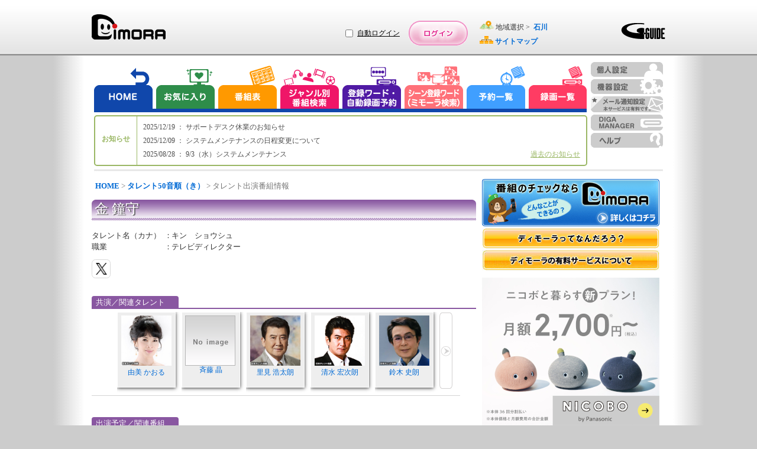

--- FILE ---
content_type: text/html;charset=UTF-8
request_url: https://www.dimora.jp/talent-info/7/139047/?areaId=076
body_size: 57479
content:
<!DOCTYPE html>
<html lang="ja">
<head>
    <meta http-equiv="Content-Type" content="text/html;charset=UTF-8" />
    <title>「金 鐘守（テレビディレクター）」の出演番組情報！（石川） | DiMORA（ディモーラ）でテレビ番組をかしこくチェック！</title>
    <meta name="description" content="「金 鐘守（テレビディレクター）」について詳しく紹介！プロフィールや石川で出演している番組情報を紹介します。- テレビ番組から録画予約までできるテレビ番組サイト『DiMORA(ディモーラ)』 -" />
    <meta name="keywords" content="テレビ,番組情報,金 鐘守（テレビディレクター）,関連,プロフィール" />
    <meta name="author" content="Panasonic Entertainment & Communication Co., Ltd."/>
    <link rel="canonical" href="http://www.dimora.jp/talent-info/7/139047/?areaId=03"/>
    <meta http-equiv="expires" content="0" />
    <meta name="viewport" content="width=970, initial-scale=0.75,  maximum-scale=1.0, user-scalable=yes"/>
    <meta name="format-detection" content="telephone=no" />

    <!-- SNS meta -->
    <meta name="twitter:card"       content="summary">
    <meta property="og:title"       content="金　鐘守" />

    <meta property="og:image"       content="https://www.dimora.jp/etc/info/html/img/icon_sns_dimora-logo_1.0.0.png" />
    <meta property="og:type"        content="article" />
    <meta property="og:url"         content="http://www.dimora.jp/talent-info/7/139047/?areaId=03" />
    <meta property="og:site_name"   content="dimora.jp" />
    
    <meta property="og:description" content="「金 鐘守（テレビディレクター）」について詳しく紹介！プロフィールや石川で出演している番組情報を紹介します。- テレビ番組から録画予約までできるテレビ番組サイト『DiMORA(ディモーラ)』 -" />
    <link rel="stylesheet" type="text/css" href="/lib/uikit-3.5.4.min.css" />
    <link rel='stylesheet'    type='text/css' href='/css/spc/html5reset-1.6.1.css'/>


    <link rel='stylesheet' type='text/css' href='/css/spc/talentDetail-11.8.0.css'/>
    <link rel='stylesheet' type='text/css' href='/css/pub/pcPublicPop-3.2.0.css'/>
    <link rel='stylesheet' type='text/css' href='/css/pc/dmrver110915/menu/dmMenuEtc.css'/>
    <link rel='stylesheet'    type='text/css' href='/css/pub/dmPcAdd-1.2.0.css'/>
    <script src="/js/cmn/lib/html5.js"></script>

    <script charset="utf-8" src="/js/cmn/lib/jquery-3.5.1.min.js"></script>
    <script charset="utf-8" src="/js/cmn/lib/jquery.cookie.js"></script>
    <script charset="utf-8" src="/lib/uikit-3.5.4.min.js"></script>
    <script charset="utf-8" src="/lib/uikit-icons-3.5.4.min.js"></script>
    <script charset="utf-8" src="/js/cmn/lib/spin.min.js"></script>

    <script charset="utf-8" src="/js/pub/dPkg-7.14.0.min.js"></script>
    <script charset="utf-8" src="/js/pub/pubAdvertise-1.0.73.min.js"></script>
    <script charset="utf-8" src="/js/pub/pcRecModeExtPublic-2.0.0.js"></script>
    <script src="/js/pub/pubPkg-1.1.10.js"></script>
    <script src="/js/spc/pcDmDelay-1.4.0.js"></script>
    <script src="/js/spc/sysCommon-18.11.0.js"></script>
    <script src="/js/pub/pcDmPublic-20.29.0.js"></script>
    <script src="/js/spc/talentDetail-14.6.0.js"></script>
    <link rel="shortcut icon" href="/img/spc/icon/dimora-1.0.0.ico"/>

    <script>
    document.open();
    if (PubFncBrowser.isMacMobile()) {
        document.write('<link rel="stylesheet" type="text/css" href="/css/pub/dmPadAdd-1.0.0.css" media="screen, all" />');
    } else if(PubFncBrowser.isMacPc()){
        document.write('<link rel="stylesheet" type="text/css" href="/css/pub/dmMacAdd-1.0.0.css" media="screen, all" />');
    }
    document.close();
    </script>

    <script type="text/javascript">
        <!--
            var win_id      = "DP19020";
            var isLogin     = "1";
            var kikiType    = "0";
            var isValidkiki = "0";
            var mem_kbn     = "";
            var mem_sts     = "";
            var stflg       = "1";
            var SrvNowDate  = '20260122141127';
            var dkType      = "";
            var session_id  = "B766761F06F3AA7FE6CAC93A47EB4057";
            var isLocalMsg  = "";
            var dispData    = "";
            var media       = "";
            var appKbn      = "";
            var appMode     = "";
            var GL_UHD_RECEIVE_ST = "";
            SVP = "";
        //-->
    </script>
    <!--[if lte IE 6]>
    <script type="text/javascript" src="/js/cmn/lib/DD_belatedPNG_0.0.8a-min.js"></script>
       <script>
       DD_belatedPNG.fix('.ddPng');
       </script>
    <![endif]-->
    <!-- Google Tag Manager -->
    <script>
        var strTrackCode = '';
        var pubDataLogic = new PubDataLogic();
        strTrackCode = pubDataLogic.getTagManagerParam();
        (function(w,d,s,l,i){w[l]=w[l]||[];w[l].push({'gtm.start':
        new Date().getTime(),event:'gtm.js'});var f=d.getElementsByTagName(s)[0],
        j=d.createElement(s),dl=l!='dataLayer'?'&l='+l:'';j.async=true;j.src=
        'https://www.googletagmanager.com/gtm.js?id='+i+dl+strTrackCode;f.parentNode.insertBefore(j,f);
        })(window,document,'script','dataLayer','GTM-W3LWDQ9P');
    </script>
    <!-- End Google Tag Manager -->
</head>
<body>
<div id="wrap">
    <div id="cont">
        <!-- ヘッダエリア -->
        <header>
             <div class="hedLayMain">
                 <a class="headCont" href="http://www.dimora.jp/" title="DiMORA" tabindex="1">
                      <img id="logoDimora" src="/img/spc/cmn/logo_dimora-1.0.0.png" width="125" height="43" alt="DiMORA" />
                 </a>
                <div id="headBanner">
                </div>
             </div>
             <div id="loginRegistArea" >
                 <div id="autoLoginArea">
                        <div id="autoLoginLayout">
                            <input type="checkbox" name="chkAutoLogin" id="chkAutoLogin" value="1" title="自動ログイン">
                            <a id="autoLoginHelp" href="Javascript:void(0);" title="自動ログインについて">自動ログイン</a>
                        </div>
                    </div>
                     <a id="btnLogin" class="headCont" href="Javascript:void(0);" title="ログイン" tabindex="4"></a>
                 </div>
             <div class="hedLayMain">
                 <span id="layArea" >
                     <span class="imgAreaIcon"></span>
                     地域選択&nbsp;&gt;&nbsp;
                     <a id="fncArea" href="#" tabindex="5">
                          <span>石川</span>
                     </a>
                 </span>
                 <br/>
                 <img id="iconSitemap" src="/img/spc/icon/icon_sitemap-1.0.0.png" width="23" height="13" alt=""/>
                 <a href="http://www.dimora.jp/sitemap/?areaId=076" title="サイトマップ" tabindex="6">
                      <span>サイトマップ</span>
                 </a>
                 </div>
             <div class="headLogo">
                 <img src="/img/spc/cmn/logo_gguide-1.1.0.png" width="75" height="27" alt="G-GUIDE"/>
             </div>
        </header>
        <nav>
            <ul id="navMain">
                <li id="navHome">
                    <a href="javascript:void(0);" title="HOME" tabindex="7"></a>
                </li>
                <li id="navReco">
                    <a href="http://www.dimora.jp/favorite-program/?areaId=076" title="お気に入り" tabindex="8"></a>
                </li>
                <li id="navTvList">
                    <a href="javascript:void(0);" title="番組表から探す" tabindex="9"></a>
                </li>
                <li id="navGenre">
                    <a href="javascript:void(0);" title="ジャンル別番組検索" tabindex="10"></a>
                </li>
                <li id="navRegiWord">
                    <a href="javascript:void(0);" title="登録ワード・自動録画予約" tabindex="11"></a>
                </li>
                <li id="navScnRegiWord">
                    <a href="javascript:void(0);" title="シーン登録ワード（シーン検索）" tabindex="12"></a>
                </li>
                <li id="navRsvList">
                    <a href="javascript:void(0);" title="予約一覧" tabindex="13"></a>
                </li>
                <li id="navRecList">
                    <a href="http://www.dimora.jp/rec-list/?areaId=076" title="録画一覧" tabindex="14"></a>
                </li>
            </ul>
            <ul id="navSub">
                <li id="navPersonal">
                    <a href="javascript:void(0);" title="個人設定" tabindex="16"></a>
                </li>
                <li id="navDevice">
                    <a href="javascript:void(0);" title="機器設定" tabindex="17"></a>
                </li>
                <li id="navMail">
                    <a href="javascript:void(0);" title="メール通知設定" tabindex="18"></a>
                </li>
                <li id="navDigaMan">
                    <a href="javascript:void(0);" title="DIGA MANAGER" tabindex="19"></a>
                </li>
                <li id="navHelp">
                    <a class="" href="javascript:void(0);" title="ヘルプ" tabindex="22"></a>
                </li>
            </ul>
            <div id="navLow"></div>
        </nav>
        <div class="behind">
            <div id="includeUserNicknameSetFlg">0</div>
        </div>
<!-- メインコンテンツエリア -->
        <!-- メイン -->
<div id="contMain">


    <!-- パンくずリスト -->
    <section id="secBreadList">
        <a id="bcl" href="http://www.dimora.jp/">HOME</a> &gt; <a id="bcl" href="http://www.dimora.jp/talent-info/7/?areaId=076">タレント50音順（き）</a> &gt; タレント出演番組情報</section>

    <span id="cntMsgIe"></span>

    <!-- タレント域 -->
        <section class="secTalent">

            <h1 title="金 鐘守">
                金 鐘守</h1>

            <!-- タレント画像 -->
            <!-- タレント情報 -->
            <div id="talentLayInfo">
                <div>
                <span class="talentItemName">タレント名（カナ）</span>
                    <span class="talentSeparator">：</span>
                    <span class="talentValue">キン　ショウシュ</span>
                    <br/>
                <span class="talentItemName">職業</span>
                    <span class="talentSeparator">：</span>
                    <span class="talentValue">テレビディレクター</span>
                    <br/>
                </div>
                <!-- SNS関連 -->
                <div id="snsQuoteArea">
                <!-- SNS関連 -->
                    <div id="snsArea" class="clearfix">
                        <!-- Twitter -->
                        <div id="snsTwt"></div>
                    </div>
        
                    </div>
            </div>
            
        </section>

        <!-- 関連タレント -->
        <section class="relaTarentArea">
                <h2 id="releTalent">
                    <span>共演／関連タレント</span>
                </h2>

                <div id="releAreaTalent">

                    <div id="leftArrowArea">
                        <span id="leftArrow" class="behind"></span>
                    </div>

                    <div id="page_1" class="talentList">
                            <ul>
                            <li>
                                <a id="talent_61290" class="linkCoStar" href="/talent-info/37/61290/?areaId=076" title="由美 かおる">
                                    <figure>
                                           <img src="/epgimg/talent/img/W93-3196-230115.jpg" alt="金　鐘守" width="85" height="85"/>
                                        </figure>
                                    <span>由美 かおる</span>

                                </a>
                            </li>
                        </ul>

                        <ul>
                            <li>
                                <a id="talent_68565" class="linkCoStar" href="/talent-info/11/68565/?areaId=076" title="斉藤 晶">
                                    <figure>
                                           <span class="imgNoImage" title="金　鐘守"></span>
                                        </figure>
                                    <span>斉藤 晶</span>

                                </a>
                            </li>
                        </ul>

                        <ul>
                            <li>
                                <a id="talent_66782" class="linkCoStar" href="/talent-info/11/66782/?areaId=076" title="里見 浩太朗">
                                    <figure>
                                           <img src="/epgimg/talent/img/M93-1516-251115.jpg" alt="金　鐘守" width="85" height="85"/>
                                        </figure>
                                    <span>里見 浩太朗</span>

                                </a>
                            </li>
                        </ul>

                        <ul>
                            <li>
                                <a id="talent_74966" class="linkCoStar" href="/talent-info/12/74966/?areaId=076" title="清水 宏次朗">
                                    <figure>
                                           <img src="/epgimg/talent/img/M02-0263-231112.jpg" alt="金　鐘守" width="85" height="85"/>
                                        </figure>
                                    <span>清水 宏次朗</span>

                                </a>
                            </li>
                        </ul>

                        <ul>
                            <li>
                                <a id="talent_67458" class="linkCoStar" href="/talent-info/13/67458/?areaId=076" title="鈴木 史朗">
                                    <figure>
                                           <img src="/epgimg/talent/img/M99-0540-250412.jpg" alt="金　鐘守" width="85" height="85"/>
                                        </figure>
                                    <span>鈴木 史朗</span>

                                </a>
                            </li>
                        </ul>

                        </div>
                       <div id="page_2" class="behind talentList">
                            <ul>
                            <li>
                                <a id="talent_144040" class="linkCoStar" href="/talent-info/28/144040/?areaId=076" title="藤田 知久">
                                    <figure>
                                           <span class="imgNoImage" title="金　鐘守"></span>
                                        </figure>
                                    <span>藤田 知久</span>

                                </a>
                            </li>
                        </ul>

                        <ul>
                            <li>
                                <a id="talent_144043" class="linkCoStar" href="/talent-info/21/144043/?areaId=076" title="中尾 幸男">
                                    <figure>
                                           <span class="imgNoImage" title="金　鐘守"></span>
                                        </figure>
                                    <span>中尾 幸男</span>

                                </a>
                            </li>
                        </ul>

                        <ul>
                            <li>
                                <a id="talent_62229" class="linkCoStar" href="/talent-info/5/62229/?areaId=076" title="大河内 浩">
                                    <figure>
                                           <img src="/epgimg/talent/img/M93-0567-240114.jpg" alt="金　鐘守" width="85" height="85"/>
                                        </figure>
                                    <span>大河内 浩</span>

                                </a>
                            </li>
                        </ul>

                        <ul>
                            <li>
                                <a id="talent_144041" class="linkCoStar" href="/talent-info/27/144041/?areaId=076" title="樋口 祐三">
                                    <figure>
                                           <span class="imgNoImage" title="金　鐘守"></span>
                                        </figure>
                                    <span>樋口 祐三</span>

                                </a>
                            </li>
                        </ul>

                        <ul>
                            <li>
                                <a id="talent_144042" class="linkCoStar" href="/talent-info/12/144042/?areaId=076" title="進藤 盛延">
                                    <figure>
                                           <span class="imgNoImage" title="金　鐘守"></span>
                                        </figure>
                                    <span>進藤 盛延</span>

                                </a>
                            </li>
                        </ul>

                        </div>
                       <div id="page_3" class="behind talentList">
                            <ul>
                            <li>
                                <a id="talent_60108" class="linkCoStar" href="/talent-info/10/60108/?areaId=076" title="合田 雅吏">
                                    <figure>
                                           <span class="imgNoImage" title="金　鐘守"></span>
                                        </figure>
                                    <span>合田 雅吏</span>

                                </a>
                            </li>
                        </ul>

                        <ul>
                            <li>
                                <a id="talent_61208" class="linkCoStar" href="/talent-info/26/61208/?areaId=076" title="原田 龍二">
                                    <figure>
                                           <img src="/epgimg/talent/img/M93-2684-240413.jpg" alt="金　鐘守" width="85" height="85"/>
                                        </figure>
                                    <span>原田 龍二</span>

                                </a>
                            </li>
                        </ul>

                        <ul>
                            <li>
                                <a id="talent_75182" class="linkCoStar" href="/talent-info/21/75182/?areaId=076" title="中山 仁">
                                    <figure>
                                           <span class="imgNoImage" title="金　鐘守"></span>
                                        </figure>
                                    <span>中山 仁</span>

                                </a>
                            </li>
                        </ul>

                        <ul>
                            <li>
                                <a id="talent_76257" class="linkCoStar" href="/talent-info/32/76257/?areaId=076" title="三波 豊和">
                                    <figure>
                                           <img src="/epgimg/talent/img/M93-3184-230115.jpg" alt="金　鐘守" width="85" height="85"/>
                                        </figure>
                                    <span>三波 豊和</span>

                                </a>
                            </li>
                        </ul>

                        <ul>
                            <li>
                                <a id="talent_139046" class="linkCoStar" href="/talent-info/5/139046/?areaId=076" title="岡本 さとる">
                                    <figure>
                                           <span class="imgNoImage" title="金　鐘守"></span>
                                        </figure>
                                    <span>岡本 さとる</span>

                                </a>
                            </li>
                        </ul>

                        </div>
                       <div id="page_4" class="behind talentList">
                            <ul>
                            <li>
                                <a id="talent_61391" class="linkCoStar" href="/talent-info/4/61391/?areaId=076" title="遠藤 太津朗">
                                    <figure>
                                           <span class="imgNoImage" title="金　鐘守"></span>
                                        </figure>
                                    <span>遠藤 太津朗</span>

                                </a>
                            </li>
                        </ul>

                        <ul>
                            <li>
                                <a id="talent_70402" class="linkCoStar" href="/talent-info/36/70402/?areaId=076" title="山本 清">
                                    <figure>
                                           <span class="imgNoImage" title="金　鐘守"></span>
                                        </figure>
                                    <span>山本 清</span>

                                </a>
                            </li>
                        </ul>

                        <ul>
                            <li>
                                <a id="talent_72511" class="linkCoStar" href="/talent-info/26/72511/?areaId=076" title="原 史奈">
                                    <figure>
                                           <span class="imgNoImage" title="金　鐘守"></span>
                                        </figure>
                                    <span>原 史奈</span>

                                </a>
                            </li>
                        </ul>

                        <ul>
                            <li>
                                <a id="talent_66796" class="linkCoStar" href="/talent-info/36/66796/?areaId=076" title="山口 馬木也">
                                    <figure>
                                           <img src="/epgimg/talent/img/M00-0477-241215.jpg" alt="金　鐘守" width="85" height="85"/>
                                        </figure>
                                    <span>山口 馬木也</span>

                                </a>
                            </li>
                        </ul>

                        <ul>
                            <li>
                                <a id="talent_64466" class="linkCoStar" href="/talent-info/18/64466/?areaId=076" title="堤 大二郎">
                                    <figure>
                                           <img src="/epgimg/talent/img/M93-2165-230115.jpg" alt="金　鐘守" width="85" height="85"/>
                                        </figure>
                                    <span>堤 大二郎</span>

                                </a>
                            </li>
                        </ul>

                        </div>
                       <div id="page_5" class="behind talentList">
                            <ul>
                            <li>
                                <a id="talent_67988" class="linkCoStar" href="/talent-info/2/67988/?areaId=076" title="岩崎 加根子">
                                    <figure>
                                           <img src="/epgimg/talent/img/W93-0437-211212.jpg" alt="金　鐘守" width="85" height="85"/>
                                        </figure>
                                    <span>岩崎 加根子</span>

                                </a>
                            </li>
                        </ul>

                        <ul>
                            <li>
                                <a id="talent_70395" class="linkCoStar" href="/talent-info/35/70395/?areaId=076" title="森下 哲夫">
                                    <figure>
                                           <span class="imgNoImage" title="金　鐘守"></span>
                                        </figure>
                                    <span>森下 哲夫</span>

                                </a>
                            </li>
                        </ul>

                        <ul>
                            <li>
                                <a id="talent_61049" class="linkCoStar" href="/talent-info/26/61049/?areaId=076" title="橋爪 淳">
                                    <figure>
                                           <img src="/epgimg/talent/img/M93-2571-250914.jpg" alt="金　鐘守" width="85" height="85"/>
                                        </figure>
                                    <span>橋爪 淳</span>

                                </a>
                            </li>
                        </ul>

                        <ul>
                            <li>
                                <a id="talent_173343" class="linkCoStar" href="/talent-info/16/173343/?areaId=076" title="丹波 哲郎">
                                    <figure>
                                           <span class="imgNoImage" title="金　鐘守"></span>
                                        </figure>
                                    <span>丹波 哲郎</span>

                                </a>
                            </li>
                        </ul>

                        <ul>
                            <li>
                                <a id="talent_73607" class="linkCoStar" href="/talent-info/2/73607/?areaId=076" title="池内 淳子">
                                    <figure>
                                           <span class="imgNoImage" title="金　鐘守"></span>
                                        </figure>
                                    <span>池内 淳子</span>

                                </a>
                            </li>
                        </ul>

                        </div>
                       <div id="page_6" class="behind talentList">
                            <ul>
                            <li>
                                <a id="talent_66533" class="linkCoStar" href="/talent-info/26/66533/?areaId=076" title="原口 剛">
                                    <figure>
                                           <span class="imgNoImage" title="金　鐘守"></span>
                                        </figure>
                                    <span>原口 剛</span>

                                </a>
                            </li>
                        </ul>

                        <ul>
                            <li>
                                <a id="talent_75631" class="linkCoStar" href="/talent-info/36/75631/?areaId=076" title="山田 まりや">
                                    <figure>
                                           <img src="/epgimg/talent/img/W97-0579-241215.jpg" alt="金　鐘守" width="85" height="85"/>
                                        </figure>
                                    <span>山田 まりや</span>

                                </a>
                            </li>
                        </ul>

                        <ul>
                            <li>
                                <a id="talent_194331" class="linkCoStar" href="/talent-info/38/194331/?areaId=076" title="横山 一真">
                                    <figure>
                                           <span class="imgNoImage" title="金　鐘守"></span>
                                        </figure>
                                    <span>横山 一真</span>

                                </a>
                            </li>
                        </ul>

                        <ul>
                            <li>
                                <a id="talent_64273" class="linkCoStar" href="/talent-info/6/64273/?areaId=076" title="河原崎 建三">
                                    <figure>
                                           <img src="/epgimg/talent/img/M93-0998-231112.jpg" alt="金　鐘守" width="85" height="85"/>
                                        </figure>
                                    <span>河原崎 建三</span>

                                </a>
                            </li>
                        </ul>

                        <ul>
                            <li>
                                <a id="talent_72696" class="linkCoStar" href="/talent-info/32/72696/?areaId=076" title="三浦 リカ">
                                    <figure>
                                           <img src="/epgimg/talent/img/W93-2802-230115.jpg" alt="金　鐘守" width="85" height="85"/>
                                        </figure>
                                    <span>三浦 リカ</span>

                                </a>
                            </li>
                        </ul>

                        </div>
                       <div id="page_7" class="behind talentList">
                            <ul>
                            <li>
                                <a id="talent_173067" class="linkCoStar" href="/talent-info/32/173067/?areaId=076" title="宮川 一郎">
                                    <figure>
                                           <span class="imgNoImage" title="金　鐘守"></span>
                                        </figure>
                                    <span>宮川 一郎</span>

                                </a>
                            </li>
                        </ul>

                        <ul>
                            <li>
                                <a id="talent_145219" class="linkCoStar" href="/talent-info/18/145219/?areaId=076" title="土田 早苗">
                                    <figure>
                                           <img src="/epgimg/talent/img/W93-1895-211017.jpg" alt="金　鐘守" width="85" height="85"/>
                                        </figure>
                                    <span>土田 早苗</span>

                                </a>
                            </li>
                        </ul>

                        </div>
                       <div id="rightArrowArea" class="">
                        <span id="rightArrow"></span>
                    </div>

                </div>
            </section>
        <!-- 出演予定の番組 -->
        <section class="relaTarentArea">
            <h2 id="appPgm"><span>出演予定／関連番組</span></h2>

            <span id="cntMsg"></span>
            
            <div id="appPgmArea">
                        <article id="trpa_null">
                        <!-- 番組 -->
                            <figure>
                                <a href="/digital-program/20260125083000-3528/354E/?areaId=076&amp;transitId=">
                                    <span class="imgNoImagePgm" title="水戸黄門・第35部 #10 ◆里見浩太朗"></span>
                                    </a>
                            </figure>
                            <p class="appPgmLayInfo">
                                <span class="appPgmTitle">
                                    <a href="/digital-program/20260125083000-3528/354E/?areaId=076&amp;transitId=">
                                        <span>水戸黄門・第35部 #10 ◆里見浩太朗</span>
                                    </a>
                                    </span>
                                <span class="appPgmDate">
                                    01/25（Sun）08:30
                                    ～
                                    09:20
                                    &nbsp;（TBSチャンネル1）
                                    <span class="appPgmGenre"> ドラマ</span>
                                    <span class="pgmSignArea">
                                        <span class="appSign">
                                                <span class="iconChar4" title="字幕放送"></span>
                                                    </span>
                                        </span>

                                </span>

                                <span class="appPgmDetail">国民的時代劇シリーズ「水戸黄門」の第35部。里見浩太朗演じる黄門様の世直し旅も5回目に。実子・頼常に謀反の疑いがあると聞き、黄門様が四国へ旅立つ。</span>

                                <div class="relaRecDispArea">

                                    <div class="relaRecStatus">

                                        <span class="recMode"></span>
                                        <span class="recCycleArea"></span>
                                        </div>

                                    <div class="relaReserveArea">

                                        <a class="imgDCheckS dcheckBtn ddPng" title="お気に入り" href="javascript:void(0);"></a>
                                        </div>
                                </div>

                        </article>
                    <article id="trpa_null">
                        <!-- 番組 -->
                            <figure>
                                <a href="/digital-program/20260125092000-3528/354F/?areaId=076&amp;transitId=">
                                    <span class="imgNoImagePgm" title="水戸黄門・第35部 #11 ◆里見浩太朗"></span>
                                    </a>
                            </figure>
                            <p class="appPgmLayInfo">
                                <span class="appPgmTitle">
                                    <a href="/digital-program/20260125092000-3528/354F/?areaId=076&amp;transitId=">
                                        <span>水戸黄門・第35部 #11 ◆里見浩太朗</span>
                                    </a>
                                    </span>
                                <span class="appPgmDate">
                                    01/25（Sun）09:20
                                    ～
                                    10:10
                                    &nbsp;（TBSチャンネル1）
                                    <span class="appPgmGenre"> ドラマ</span>
                                    <span class="pgmSignArea">
                                        <span class="appSign">
                                                <span class="iconChar4" title="字幕放送"></span>
                                                    </span>
                                        </span>

                                </span>

                                <span class="appPgmDetail">国民的時代劇シリーズ「水戸黄門」の第35部。里見浩太朗演じる黄門様の世直し旅も5回目に。実子・頼常に謀反の疑いがあると聞き、黄門様が四国へ旅立つ。</span>

                                <div class="relaRecDispArea">

                                    <div class="relaRecStatus">

                                        <span class="recMode"></span>
                                        <span class="recCycleArea"></span>
                                        </div>

                                    <div class="relaReserveArea">

                                        <a class="imgDCheckS dcheckBtn ddPng" title="お気に入り" href="javascript:void(0);"></a>
                                        </div>
                                </div>

                        </article>
                    <article id="trpa_null">
                        <!-- 番組 -->
                            <figure>
                                <a href="/digital-program/20260126090000-3528/3517/?areaId=076&amp;transitId=">
                                    <span class="imgNoImagePgm" title="水戸黄門・第33部 #1 ◆里見浩太朗"></span>
                                    </a>
                            </figure>
                            <p class="appPgmLayInfo">
                                <span class="appPgmTitle">
                                    <a href="/digital-program/20260126090000-3528/3517/?areaId=076&amp;transitId=">
                                        <span>水戸黄門・第33部 #1 ◆里見浩太朗</span>
                                    </a>
                                    <span class="spChara">
                                    <span class="iconNew" title="新番組"></span>
                                    </span>
                                    </span>
                                <span class="appPgmDate">
                                    01/26（Mon）09:00
                                    ～
                                    10:00
                                    &nbsp;（TBSチャンネル1）
                                    <span class="appPgmGenre"> ドラマ</span>
                                    <span class="pgmSignArea">
                                        <span class="appSign">
                                                <span class="iconChar4" title="字幕放送"></span>
                                                    </span>
                                        </span>

                                </span>

                                <span class="appPgmDetail">国民的時代劇シリーズ「水戸黄門」の第33部。里見浩太朗の黄門様、3回目の世直し旅へ。今作から、三波豊和演じるよろず屋の千太が新たに旅に加わる。</span>

                                <div class="relaRecDispArea">

                                    <div class="relaRecStatus">

                                        <span class="recMode"></span>
                                        <span class="recCycleArea"></span>
                                        </div>

                                    <div class="relaReserveArea">

                                        <a class="imgDCheckS dcheckBtn ddPng" title="お気に入り" href="javascript:void(0);"></a>
                                        </div>
                                </div>

                        </article>
                    <article id="trpa_null">
                        <!-- 番組 -->
                            <figure>
                                <a href="/digital-program/20260128090000-3528/3721/?areaId=076&amp;transitId=">
                                    <span class="imgNoImagePgm" title="水戸黄門・第33部 #3 ◆里見浩太朗"></span>
                                    </a>
                            </figure>
                            <p class="appPgmLayInfo">
                                <span class="appPgmTitle">
                                    <a href="/digital-program/20260128090000-3528/3721/?areaId=076&amp;transitId=">
                                        <span>水戸黄門・第33部 #3 ◆里見浩太朗</span>
                                    </a>
                                    </span>
                                <span class="appPgmDate">
                                    01/28（Wed）09:00
                                    ～
                                    10:00
                                    &nbsp;（TBSチャンネル1）
                                    <span class="appPgmGenre"> ドラマ</span>
                                    <span class="pgmSignArea">
                                        <span class="appSign">
                                                <span class="iconChar4" title="字幕放送"></span>
                                                    </span>
                                        </span>

                                </span>

                                <span class="appPgmDetail">国民的時代劇シリーズ「水戸黄門」の第33部。里見浩太朗の黄門様、3回目の世直し旅へ。今作から、三波豊和演じるよろず屋の千太が新たに旅に加わる。</span>

                                <div class="relaRecDispArea">

                                    <div class="relaRecStatus">

                                        <span class="recMode"></span>
                                        <span class="recCycleArea"></span>
                                        </div>

                                    <div class="relaReserveArea">

                                        <a class="imgDCheckS dcheckBtn ddPng" title="お気に入り" href="javascript:void(0);"></a>
                                        </div>
                                </div>

                        </article>
                    <article id="trpa_null">
                        <!-- 番組 -->
                            <figure>
                                <a href="/digital-program/20260130060000-3528/361C/?areaId=076&amp;transitId=">
                                    <span class="imgNoImagePgm" title="水戸黄門・第35部 #10 ◆里見浩太朗"></span>
                                    </a>
                            </figure>
                            <p class="appPgmLayInfo">
                                <span class="appPgmTitle">
                                    <a href="/digital-program/20260130060000-3528/361C/?areaId=076&amp;transitId=">
                                        <span>水戸黄門・第35部 #10 ◆里見浩太朗</span>
                                    </a>
                                    </span>
                                <span class="appPgmDate">
                                    01/30（Fri）06:00
                                    ～
                                    07:00
                                    &nbsp;（TBSチャンネル1）
                                    <span class="appPgmGenre"> ドラマ</span>
                                    <span class="pgmSignArea">
                                        <span class="appSign">
                                                <span class="iconChar4" title="字幕放送"></span>
                                                    </span>
                                        </span>

                                </span>

                                <span class="appPgmDetail">国民的時代劇シリーズ「水戸黄門」の第35部。里見浩太朗演じる黄門様の世直し旅も5回目に。実子・頼常に謀反の疑いがあると聞き、黄門様が四国へ旅立つ。</span>

                                <div class="relaRecDispArea">

                                    <div class="relaRecStatus">

                                        <span class="recMode"></span>
                                        <span class="recCycleArea"></span>
                                        </div>

                                    <div class="relaReserveArea">

                                        <a class="imgDCheckS dcheckBtn ddPng" title="お気に入り" href="javascript:void(0);"></a>
                                        </div>
                                </div>

                        </article>
                    </div>
            </section>

    <!-- フッターリンク -->
    <section>
        <div id="footerLink">
            ・<a id="ftHmLink" href="http://www.dimora.jp/"> <span>HOME</span> </a>
            ・<a href="http://www.dimora.jp/digital-program/?areaId=076"> <span>地上デジタル番組一覧</span></a>
            ・<a id="linkJPS" href="http://www.dimora.jp/talent-info/1/?areaId=076"> <span>タレント50音順</span></a>
            ・<a href="http://www.dimora.jp/favorite-program/?areaId=076"> <span>お気に入り</span></a>
        </div>
    </section>
    <div class="behind">
        <div id="strTalentGenre">テレビディレクター</div>
    </div>
</div><!-- ステータスエリア -->
        <aside>
        <section>
            <p id="subInfoAdvertise1" class="contInfoBanner"></p>
        </section>

        <section>
            <div id="navYahooSsForVertical" class="contAdveVerticalDetailSection behind">
            </div>
        </section>

        <p id="pageTop">
            <a href="#wrap"><span id="imgPageTp"></span>ページトップ</a>
        </p>

    </aside>
</div>
    <!-- フッタエリア -->
    <footer>
                <div id="footArea">
                    <ul>
                        <li>
                            <a href="https://www.panasonic.com/jp/peac/privacy-policy.html" target="_blank" title="個人情報保護方針">個人情報保護方針</a><span>|</span>
                        </li>
                        <li>
                            <a href="https://www.panasonic.com/jp/peac/terms-of-use.html#disclaimer" target="_blank" title="免責事項">免責事項</a><span>|</span>
                        </li>
                        <li>
                            <a href="https://panasonic.jp/membership/policy.html#section02" target="_blank" title="個人情報の共同利用について">個人情報の共同利用について</a><span>|</span>
                        </li>
                        <li>
                            <a href="javascript:void(0);" id="contFooterDiMORAKiyakuLink" title="利用規約">利用規約</a><span>|</span>
                        </li>
                        <li>
                            <a href="javascript:void(0);" id="contFooterPayMemberKiyakuLink" title="利用規約（有料サービス）">利用規約（有料サービス）</a>
                        </li>
                    </ul>
                    <ul>
                        <li>
                            <a href="/agreement/disclaimer/" target="_blank" title="番組関連情報に関する免責">番組関連情報に関する免責</a><span>|</span>
                        </li>
                        <li>
                            <a href="/agreement/commerce/" target="_blank" title="特定商取引法に関する表記">特定商取引法に関する表記</a><span>|</span>
                        </li>
                        <li>
                            <a href="https://dimora.jp/dc/pc/DESC/logCollectContract.html" target="_blank" title="使用情報の送信について">使用情報の送信について</a><span>|</span>
                        </li>
                        <li id="ftStmp">
                            <a href="http://www.dimora.jp/sitemap/?areaId=076" title="サイトマップ">サイトマップ</a>
                        </li>
                    </ul>
                    <small>
                        &#169;&nbsp;Panasonic&nbsp;Entertainment &amp;&nbsp;Communication&nbsp;Co.,&nbsp;Ltd.&nbsp;2024
                        <br/>
                        &#169;IPG
                    </small>
                </div>
            </footer>
</div>
<div id="loadOverLay" class="behind uk-overlay-primary uk-position-cover">
    <div class="uk-position-center">
        <span uk-spinner></span>
    </div>
</div>
<form id="form" name="form" method="POST"></form>
<div id="wrapProcessMain" class="uk-flex-top contBlockArea" uk-modal="bg-close:false;">
    <div id="wrapProcess" class="uk-modal-dialog uk-margin-auto-vertical">
        <p class="contProcessHead">
            <span id="imgProcTop"></span>
        </p>
        <div id="wrapBg" class="uk-modal-body">
            <div id="contProcess">
                <p class="contProcessText">処理中です。<br />しばらくお待ちください。</p>
                <div class="contProcessBarArea">
                    <div class="contProcessBar"></div>
                </div>
            </div>
        </div>
        <span id="imgProcBtm"></span>
    </div>
</div>

<div id="cmnConfirmPopAreaMain" class="uk-flex-top contBlockArea" uk-modal>
    <div id="cmnConfirmPopArea" class="uk-modal-dialog uk-margin-auto-vertical uk-width-auto"></div>
</div>
<div id="messagePopArea" class="uk-flex-top contBlockArea" uk-modal>
    <div id="messagePop" class="uk-modal-dialog uk-margin-auto-vertical">
        <p>
            <span id="imgMsgTop"></span>
        </p>
        <div id="messageWrapBg">
            <div id="messageTitle">
                <div class="messageTitle"></div>
                <div id="messageArticle">
                    <p class="messageArticle"></p>
                </div>
            </div>
            <button type="button" class="closeButton uk-modal-close" title="閉じる" tabindex="1"></button>
        </div>
        <p class="popupBarBottom">
            <span id="imgMsgBtm"></span>
         </p>
    </div>
</div>
<div id="areaSelectPopArea" class="uk-flex-top contBlockArea" uk-modal>
    <div class="uk-modal-dialog uk-margin-auto-vertical">
        <p id="imgAreaSltTop"></p>
        <div id="areaSelectWrapBg">
            <p class="areaSelectTitle">
                <span class="imgAreaIcon"></span>
                &nbsp;地域を選択してください
            </p>
            <div id="areaSelectMain">
                <table id=areaSelectTable><tbody><tr><th rowspan=3 >北海道/東北</th><td><a id=arcd011 class=fncAreaChg title=北海道（札幌） href=javascript:void(0);>北海道（札幌）</a></td><td><a id=arcd0166 class=fncAreaChg title=北海道（旭川） href=javascript:void(0);>北海道（旭川）</a></td><td><a id=arcd0143 class=fncAreaChg title=北海道（室蘭） href=javascript:void(0);>北海道（室蘭）</a></td><td><a id=arcd0138 class=fncAreaChg title=北海道（函館） href=javascript:void(0);>北海道（函館）</a></td><td><a id=arcd0155 class=fncAreaChg title=北海道（帯広） href=javascript:void(0);>北海道（帯広）</a></td></tr><td><a id=arcd0154 class=fncAreaChg title=北海道（釧路） href=javascript:void(0);>北海道（釧路）</a></td><td><a id=arcd0157 class=fncAreaChg title=北海道（北見） href=javascript:void(0);>北海道（北見）</a></td><td><a id=arcd017 class=fncAreaChg title=青森 href=javascript:void(0);>青森</a></td><td><a id=arcd019 class=fncAreaChg title=岩手 href=javascript:void(0);>岩手</a></td><td><a id=arcd022 class=fncAreaChg title=宮城 href=javascript:void(0);>宮城</a></td></tr><td><a id=arcd018 class=fncAreaChg title=秋田 href=javascript:void(0);>秋田</a></td><td><a id=arcd023 class=fncAreaChg title=山形 href=javascript:void(0);>山形</a></td><td><a id=arcd024 class=fncAreaChg title=福島 href=javascript:void(0);>福島</a></td><td><br/></td><td><br/></td></tr><tr><th rowspan=2 >甲信越/北陸</th><td><a id=arcd055 class=fncAreaChg title=山梨 href=javascript:void(0);>山梨</a></td><td><a id=arcd026 class=fncAreaChg title=長野 href=javascript:void(0);>長野</a></td><td><a id=arcd025 class=fncAreaChg title=新潟 href=javascript:void(0);>新潟</a></td><td><a id=arcd0764 class=fncAreaChg title=富山 href=javascript:void(0);>富山</a></td><td>石川</td></tr><td><a id=arcd0776 class=fncAreaChg title=福井 href=javascript:void(0);>福井</a></td><td><br/></td><td><br/></td><td><br/></td><td><br/></td></tr><tr><th rowspan=2 >関東</th><td><a id=arcd03 class=fncAreaChg title=東京 href=javascript:void(0);>東京</a></td><td><a id=arcd045 class=fncAreaChg title=神奈川 href=javascript:void(0);>神奈川</a></td><td><a id=arcd048 class=fncAreaChg title=埼玉 href=javascript:void(0);>埼玉</a></td><td><a id=arcd043 class=fncAreaChg title=千葉 href=javascript:void(0);>千葉</a></td><td><a id=arcd029 class=fncAreaChg title=茨城 href=javascript:void(0);>茨城</a></td></tr><td><a id=arcd028 class=fncAreaChg title=栃木 href=javascript:void(0);>栃木</a></td><td><a id=arcd027 class=fncAreaChg title=群馬 href=javascript:void(0);>群馬</a></td><td><br/></td><td><br/></td><td><br/></td></tr><tr><th rowspan=1 >東海</th><td><a id=arcd052 class=fncAreaChg title=愛知 href=javascript:void(0);>愛知</a></td><td><a id=arcd054 class=fncAreaChg title=静岡 href=javascript:void(0);>静岡</a></td><td><a id=arcd058 class=fncAreaChg title=岐阜 href=javascript:void(0);>岐阜</a></td><td><a id=arcd059 class=fncAreaChg title=三重 href=javascript:void(0);>三重</a></td><td><br/></td></tr><tr><th rowspan=2 >関西</th><td><a id=arcd06 class=fncAreaChg title=大阪 href=javascript:void(0);>大阪</a></td><td><a id=arcd078 class=fncAreaChg title=兵庫 href=javascript:void(0);>兵庫</a></td><td><a id=arcd075 class=fncAreaChg title=京都 href=javascript:void(0);>京都</a></td><td><a id=arcd077 class=fncAreaChg title=滋賀 href=javascript:void(0);>滋賀</a></td><td><a id=arcd0742 class=fncAreaChg title=奈良 href=javascript:void(0);>奈良</a></td></tr><td><a id=arcd073 class=fncAreaChg title=和歌山 href=javascript:void(0);>和歌山</a></td><td><br/></td><td><br/></td><td><br/></td><td><br/></td></tr><tr><th rowspan=1 >中国</th><td><a id=arcd086 class=fncAreaChg title=岡山 href=javascript:void(0);>岡山</a></td><td><a id=arcd082 class=fncAreaChg title=広島 href=javascript:void(0);>広島</a></td><td><a id=arcd0857 class=fncAreaChg title=鳥取 href=javascript:void(0);>鳥取</a></td><td><a id=arcd0852 class=fncAreaChg title=島根 href=javascript:void(0);>島根</a></td><td><a id=arcd083 class=fncAreaChg title=山口 href=javascript:void(0);>山口</a></td></tr></tr><tr><th rowspan=1 >四国</th><td><a id=arcd088 class=fncAreaChg title=徳島 href=javascript:void(0);>徳島</a></td><td><a id=arcd087 class=fncAreaChg title=香川 href=javascript:void(0);>香川</a></td><td><a id=arcd089 class=fncAreaChg title=愛媛 href=javascript:void(0);>愛媛</a></td><td><a id=arcd0888 class=fncAreaChg title=高知 href=javascript:void(0);>高知</a></td><td><br/></td></tr><tr><th rowspan=2 >九州/沖縄</th><td><a id=arcd092 class=fncAreaChg title=福岡 href=javascript:void(0);>福岡</a></td><td><a id=arcd093 class=fncAreaChg title=北九州 href=javascript:void(0);>北九州</a></td><td><a id=arcd0952 class=fncAreaChg title=佐賀 href=javascript:void(0);>佐賀</a></td><td><a id=arcd095 class=fncAreaChg title=長崎 href=javascript:void(0);>長崎</a></td><td><a id=arcd096 class=fncAreaChg title=熊本 href=javascript:void(0);>熊本</a></td></tr><td><a id=arcd097 class=fncAreaChg title=大分 href=javascript:void(0);>大分</a></td><td><a id=arcd0985 class=fncAreaChg title=宮崎 href=javascript:void(0);>宮崎</a></td><td><a id=arcd099 class=fncAreaChg title=鹿児島 href=javascript:void(0);>鹿児島</a></td><td><a id=arcd098 class=fncAreaChg title=沖縄 href=javascript:void(0);>沖縄</a></td><td><br/></td></tr></tbody></table></div>
            <button type="button" class="closeButton uk-modal-close" title="閉じる" tabindex="1"></button>
        </div>
        <p id="imgAreaSltBtm" class="popupBarBottom"></p>
    </div>
</div>
<div id="pgmDeteilDchArea" class="uk-flex-top contBlockArea" uk-modal="stack:true;">
    <div class="uk-modal-dialog uk-margin-auto-vertical uk-width-auto">
        <p id="imgBgTop" class="popupFrame"></p>
        <div id="wrapBeforeLoginDcheckPop">
            <div id="containerBeforeLoginDcheckPop">
                <div id="dchTitle"><span>「お気に入り」</span>とは・・・</div>
                <div id="dcheckH" class="png_bg"></div>
                <div id="dcheckPopContent" class="areaClear">
                    <p class="dcheckExplain">
                        気になった番組を一覧で管理したり、放送開始をメールでお知らせすることで<span>見忘れを防止</span>します。
                        <br/>
                        <span>※ご利用になるにはディモーラの会員登録が必要です。</span>
                        会員登録は<a title="コチラ" href="http://r.dimora.jp/" target="_blank">コチラ</a>
                        <br/>
                        <br/>
                        気になる番組を『お気に入り』登録しておくことで後からまとめて各番組の詳細を閲覧できます！
                    </p>

                    <div id="memberArea">
                        <img src="/img/pc/cmn/likeGuide-1.0.0.png" width="738" height="333" alt="お気に入り番組"/>
                    </div>
                    <div class="uk-text-center">
                        <button type="button" class="closeButton uk-modal-close" title="閉じる" tabindex="1"></button>
                    </div>
                </div>
            </div>
        </div>
        <p id="imgBgBtm" class="popupFrame"></p>
    </div>
</div>
<div id="favoriteConfirmPopMain" class="uk-flex-top contBlockArea" uk-modal="stack:true;">
    <div id="favoriteConfirmPop" class="uk-modal-dialog uk-margin-auto-vertical uk-width-auto"></div>
</div>
<div id="pgmDetailPopAreaMain" class="uk-flex-top contBlockArea" uk-modal>
    <div id="pgmDetailPopArea" class="basicPgmDetailPop uk-modal-dialog uk-margin-auto-vertical uk-width-auto"></div>
</div>
<div id="authPopArea" class="uk-flex-top contBlockArea" uk-modal="bg-close:false;" role="dialog" aria-modal="true" aria-labelledby="authPopTitle" aria-describedby="authPopMsgArea"></div>
<div id="recModeExtPopArea" class="uk-flex-top contBlockArea" uk-modal="stack:true;">
    <div class="recModeExtPop uk-modal-dialog uk-margin-auto-vertical uk-width-auto"></div>
</div>

<div id="includeAreaId" class="behind">076</div>
<div id="pgmData" class="behind">
    <div id="strChType">null</div>
    <div id="strChNo">null</div>
</div>
</body>
</html>
